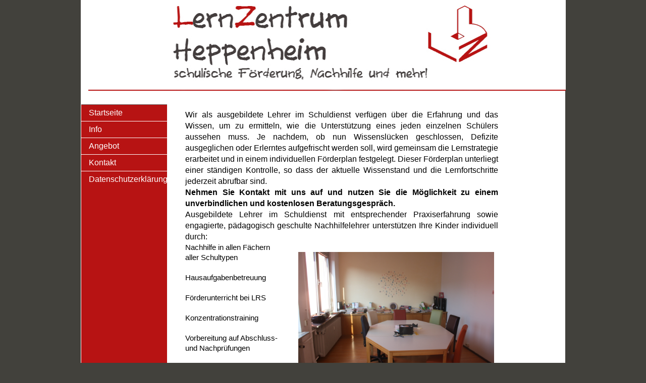

--- FILE ---
content_type: text/html
request_url: http://www.lernzentrum-heppenheim.de/info.html
body_size: 12455
content:
<!DOCTYPE html PUBLIC "-//W3C//DTD XHTML 1.0 Transitional//EN" "http://www.w3.org/TR/xhtml1/DTD/xhtml1-transitional.dtd">
<html xmlns="http://www.w3.org/1999/xhtml">
<head>
<meta http-equiv="Content-Type" content="text/html; charset=utf-8" />
<title>Nachhilfe im LernZentrum Heppenheim</title>
<style type="text/css">
<!--
body {
	background: #42413C;
	margin: 0;
	padding: 0;
	color: #000;
	font-family: Arial;
	font-size: larger;
	line-height: 1.4;
}

/* ~~ Element/tag selectors ~~ */
ul, ol, dl { /* Due to variations between browsers, it's best practices to zero padding and margin on lists. For consistency, you can either specify the amounts you want here, or on the list items (LI, DT, DD) they contain. Remember that what you do here will cascade to the .nav list unless you write a more specific selector. */
	padding: 0;
	margin: 0;
}
h1, h2, h3, h4, h5, h6, p {
	margin-top: 0;	 /* removing the top margin gets around an issue where margins can escape from their containing div. The remaining bottom margin will hold it away from any elements that follow. */
	padding-right: 15px;
	padding-left: 15px; /* adding the padding to the sides of the elements within the divs, instead of the divs themselves, gets rid of any box model math. A nested div with side padding can also be used as an alternate method. */
}
a img { /* this selector removes the default blue border displayed in some browsers around an image when it is surrounded by a link */
	border: none;
}

/* ~~ Styling for your site's links must remain in this order - including the group of selectors that create the hover effect. ~~ */
a:link {
	color: #FFF;
	text-decoration: underline; /* unless you style your links to look extremely unique, it's best to provide underlines for quick visual identification */
}
a:visited {
	color: #FFF;
	text-decoration: underline;
}
a:hover, a:active, a:focus { /* this group of selectors will give a keyboard navigator the same hover experience as the person using a mouse. */
	text-decoration: none;
}

/* ~~this fixed width container surrounds the other divs~~ */
.container {
	width: 960px;
	background: #FFF;
	margin: 0 auto; /* the auto value on the sides, coupled with the width, centers the layout */
}

/* ~~ the header is not given a width. It will extend the full width of your layout. It contains an image placeholder that should be replaced with your own linked logo ~~ */
.header {
	background-color: #FFF;
	background-image: url((URL));
	min-height: 180px;
}

/* ~~ These are the columns for the layout. ~~ 

1) Padding is only placed on the top and/or bottom of the divs. The elements within these divs have padding on their sides. This saves you from any "box model math". Keep in mind, if you add any side padding or border to the div itself, it will be added to the width you define to create the *total* width. You may also choose to remove the padding on the element in the div and place a second div within it with no width and the padding necessary for your design. You may also choose to remove the padding on the element in the div and place a second div within it with no width and the padding necessary for your design.

2) No margin has been given to the columns since they are all floated. If you must add margin, avoid placing it on the side you're floating toward (for example: a right margin on a div set to float right). Many times, padding can be used instead. For divs where this rule must be broken, you should add a "display:inline" declaration to the div's rule to tame a bug where some versions of Internet Explorer double the margin.

3) Since classes can be used multiple times in a document (and an element can also have multiple classes applied), the columns have been assigned class names instead of IDs. For example, two sidebar divs could be stacked if necessary. These can very easily be changed to IDs if that's your preference, as long as you'll only be using them once per document.

4) If you prefer your nav on the right instead of the left, simply float these columns the opposite direction (all right instead of all left) and they'll render in reverse order. There's no need to move the divs around in the HTML source.

*/
.sidebar1 {
	float: left;
	width: 170px;
	padding-bottom: 10px;
	background-color: #b71313;
	min-height: 800px;
	border: 1px solid #FFF;
}
.content {
	padding: 10px 0;
	width: 650px;
	float: left;
	border: 20px solid #FFF;
	border-top: 1px solid #FFF;
	font-size: 12px;
	font: arial;
}

/* ~~ This grouped selector gives the lists in the .content area space ~~ */
.content ul, .content ol {
	padding: 0 15px 15px 40px;
}

/* ~~ The navigation list styles (can be removed if you choose to use a premade flyout menu like Spry) ~~ */
ul.nav {
	list-style: none; /* this removes the list marker */
	border-top: 1px solid #666; /* this creates the top border for the links - all others are placed using a bottom border on the LI */
	margin-bottom: 15px; /* this creates the space between the navigation on the content below */
	font: arial;
	font-size: 16px;
}
ul.nav li {
	border-bottom: 1px solid #FFF;
}
ul.nav a, ul.nav a:visited { /* grouping these selectors makes sure that your links retain their button look even after being visited */
	padding: 5px 5px 5px 15px;
	display: block; /* this gives the link block properties causing it to fill the whole LI containing it. This causes the entire area to react to a mouse click. */
	width: 150px;  /*this width makes the entire button clickable for IE6. If you don't need to support IE6, it can be removed. Calculate the proper width by subtracting the padding on this link from the width of your sidebar container. */
	text-decoration: none;
	background: #b71313;
}
ul.nav a:hover, ul.nav a:active, ul.nav a:focus { /* this changes the background and text color for both mouse and keyboard navigators */
	background: #000000;
	color: #FFF;
}

/* ~~ The footer ~~ */
.footer {
	padding: 10px 0;
	position: relative;/* this gives IE6 hasLayout to properly clear */
	clear: both; /* this clear property forces the .container to understand where the columns end and contain them */
	background-color: #b71313;
	text-align: center;
	font-style: italic;
	font-size: 12px;
	border-bottom: 1px solid #FFF;
	border-top: 1px solid #FFF;
	border-right: 1px solid #FFF;
	border-left: 1px solid #FFF;
	font: arial;
}

/* ~~ miscellaneous float/clear classes ~~ */
.fltrt {  /* this class can be used to float an element right in your page. The floated element must precede the element it should be next to on the page. */
	float: right;
	margin-left: 8px;
}
.fltlft { /* this class can be used to float an element left in your page. The floated element must precede the element it should be next to on the page. */
	float: left;
	margin-right: 8px;
}
.clearfloat { /* this class can be placed on a <br /> or empty div as the final element following the last floated div (within the #container) if the #footer is removed or taken out of the #container */
	clear:both;
	height:0;
	font-size: 1px;
	line-height: 0px;
}
.container .header h1 {
	font-family: Buitenzorg;
}
-->
</style>
<style type="text/css">
<!--
p.MsoNormal {
	margin:0cm;
	margin-bottom:0.0001pt;
	font-size:11pt;
	font-family:Arial;
}
-->
</style>
</head>

<body>
<div class="container">
  <div class="header">
    <h1><img src="lz-banner.jpg" width="946" height="180" alt="lernzentrum-heppenheim" /></h1><div class="sidebar1">
    <ul class="nav">
      <li><a href="index.html">Startseite</a></li>
      <li><a href="info.html">Info</a></li>
      <li><a href="angebot.html">Angebot</a></li>
      
      <li><a href="kontakt.html">Kontakt</a><!-- end .sidebar1 --></li>
<a href="datenschutzerklaerung.html">Datenschutzerklärung</a>
    </ul>
  </div>
  <div class="content">
    <p class="MsoNormal" style="text-align:justify;"><span style="font-family:'Arial'; font-size:12.0pt; ">Wir als ausgebildete Lehrer im Schuldienst verfügen über die  Erfahrung und das Wissen, um zu ermitteln, wie die Unterstützung eines jeden  einzelnen Schülers aussehen muss. Je nachdem, ob nun Wissenslücken geschlossen,  Defizite ausgeglichen oder Erlerntes aufgefrischt werden soll, wird gemeinsam  die Lernstrategie erarbeitet und in einem individuellen Förderplan festgelegt.  Dieser Förderplan unterliegt einer ständigen Kontrolle, so dass der aktuelle  Wissenstand und die Lernfortschritte jederzeit abrufbar sind. </span></p>
    <p class="MsoNormal" style="text-align:justify;"><strong><span style="font-family:'Arial','sans-serif'; font-size:12.0pt; ">Nehmen  Sie Kontakt mit uns auf und nutzen Sie die Möglichkeit zu einem unverbindlichen und kostenlosen Beratungsgespräch.</span></strong></p>
<p class="MsoNormal" style="text-align:justify;"><span style="font-family:'Arial','sans-serif'; font-size:12.0pt; ">Ausgebildete Lehrer im Schuldienst mit  entsprechender Praxiserfahrung sowie engagierte, pädagogisch geschulte  Nachhilfelehrer unterstützen Ihre Kinder individuell durch:</span></p>
<table border="0" cellspacing="0" cellpadding="0" align="left">
      <tr>
        <td width="221" valign="top"><p class="MsoNormal"><span style="font-family:'Arial','sans-serif'; ">Nachhilfe in  allen Fächern aller Schultypen</span></p>
<p class="MsoNormal"><span style="font-family:'Arial','sans-serif'; ">&nbsp;</span></p>
          <p class="MsoNormal"><span style="font-family:'Arial','sans-serif'; ">Hausaufgabenbetreuung</span></p>
          <p class="MsoNormal"><span style="font-family:'Arial','sans-serif'; ">&nbsp;</span></p>
          <p class="MsoNormal"><span style="font-family:'Arial','sans-serif'; ">Förderunterricht  bei LRS</span></p>
          <p class="MsoNormal"><span style="font-family:'Arial','sans-serif'; ">&nbsp;</span></p>
          <p class="MsoNormal"><span style="font-family:'Arial','sans-serif'; ">Konzentrationstraining</span></p>
          <p class="MsoNormal"><span style="font-family:'Arial','sans-serif'; ">&nbsp;</span></p>
          <p class="MsoNormal"><span style="font-family:'Arial','sans-serif'; ">Vorbereitung  auf Abschluss- und Nachprüfungen&nbsp;</span></p>
          <p class="MsoNormal"><span style="font-family:'Arial','sans-serif'; ">&nbsp;</span></p>
          <p class="MsoNormal"><span style="font-family:'Arial','sans-serif'; ">Referat- und  Präsentationstraining</span></p>
          <p class="MsoNormal"><span style="font-family:'Arial','sans-serif'; ">&nbsp;</span></p>
          <p class="MsoNormal"><span style="font-family:'Arial','sans-serif'; ">Konversationsenglisch</span></p>
          <p class="MsoNormal"><span style="font-family:'Arial','sans-serif'; ">&nbsp;</span></p>
          <p class="MsoNormal"><span style="font-family:'Arial','sans-serif'; ">Lernen lernen</span></p>
          <p class="MsoNormal"><span style="font-family:'Arial','sans-serif'; ">&nbsp;</span></p>
          <p class="MsoNormal"><span style="font-family:'Arial','sans-serif'; ">Bewerbertraining</span></p>
          <p class="MsoNormal"><span style="font-family:'Arial','sans-serif'; ">&nbsp;</span></p>
          <p class="MsoNormal"><span style="font-family:'Arial','sans-serif'; ">Grundschulförderung</span></p>
          <p class="MsoNormal"><span style="font-family:'Arial','sans-serif'; ">&nbsp;</span></p>
          <p class="MsoNormal"><span style="font-family:'Arial','sans-serif'; ">Fit für die  weiterführende Schule</span></p>
          <p class="MsoNormal"><span style="font-family:'Arial','sans-serif'; ">&nbsp;</span></p>
        <p class="MsoNormal">Wir beraten und unterstützen bei der Beantragung von Bildungsgutscheinen.</p></td>
        <td width="423"><p align="center"><img src="Schulungsraum_Sprachen_I.JPG" width="388" height="259" alt="Nachhilfe Heppenheim" /></p><p align="center"><img src="Nachhilfe_Heppenheim_Schulungsraum_2_Lernzentrum.jpg" width="389" height="259" alt="Nachhilfe in Heppenheim" /></p></td>
      </tr>
    </table>
    
    <br />
    </p>
    <p><br />
    </p>
  </div>
  <div class="footer">
    <div class="footer">
      <p><a href="index.html">Startseite</a> | <a href="info.html">Info</a> | <a href="angebot.html">Angebot</a> | <a href="kontakt.html">Kontakt</a></p>
      <p>Für Fragen, Probleme oder Anregungen zur Website kontaktieren sie bitte den <a href="mailto:hannes.schubert@gmx.de">webmaster</a><br />
        Copyright Lernzentrum Heppenheim 2012</p>
      <!-- end .footer -->
    </div>
  </div>
<!-- end .container --></div>
</body>
</html>
